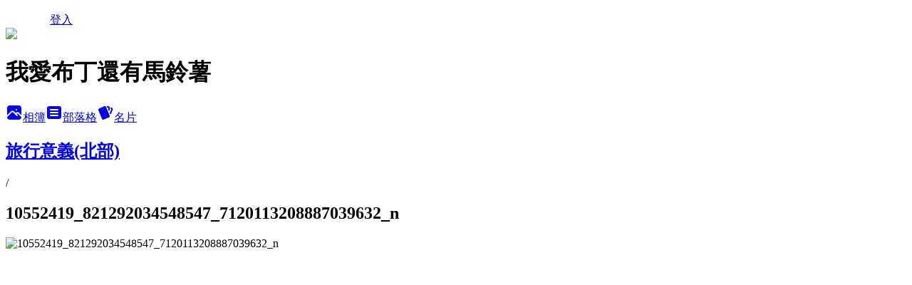

--- FILE ---
content_type: text/html; charset=utf-8
request_url: https://dreampudding.pixnet.net/albums/217259338/photos/2285044955
body_size: 14913
content:
<!DOCTYPE html><html lang="zh-TW"><head><meta charSet="utf-8"/><meta name="viewport" content="width=device-width, initial-scale=1"/><link rel="preload" href="/logo_pixnet_ch.svg" as="image"/><link rel="preload" as="image" href="https://picsum.photos/seed/dreampudding/1200/400"/><link rel="preload" href="https://pimg.1px.tw/dreampudding/1405778623-1379170985.jpg" as="image"/><link rel="stylesheet" href="/main.css" data-precedence="base"/><link rel="preload" as="script" fetchPriority="low" href="https://static.1px.tw/blog-next/_next/static/chunks/94688e2baa9fea03.js"/><script src="https://static.1px.tw/blog-next/_next/static/chunks/41eaa5427c45ebcc.js" async=""></script><script src="https://static.1px.tw/blog-next/_next/static/chunks/e2c6231760bc85bd.js" async=""></script><script src="https://static.1px.tw/blog-next/_next/static/chunks/94bde6376cf279be.js" async=""></script><script src="https://static.1px.tw/blog-next/_next/static/chunks/426b9d9d938a9eb4.js" async=""></script><script src="https://static.1px.tw/blog-next/_next/static/chunks/turbopack-5021d21b4b170dda.js" async=""></script><script src="https://static.1px.tw/blog-next/_next/static/chunks/ff1a16fafef87110.js" async=""></script><script src="https://static.1px.tw/blog-next/_next/static/chunks/e308b2b9ce476a3e.js" async=""></script><script src="https://static.1px.tw/blog-next/_next/static/chunks/2bf79572a40338b7.js" async=""></script><script src="https://static.1px.tw/blog-next/_next/static/chunks/d3c6eed28c1dd8e2.js" async=""></script><script src="https://static.1px.tw/blog-next/_next/static/chunks/d4d39cfc2a072218.js" async=""></script><script src="https://static.1px.tw/blog-next/_next/static/chunks/6a5d72c05b9cd4ba.js" async=""></script><script src="https://static.1px.tw/blog-next/_next/static/chunks/8af6103cf1375f47.js" async=""></script><script src="https://static.1px.tw/blog-next/_next/static/chunks/60d08651d643cedc.js" async=""></script><script src="https://static.1px.tw/blog-next/_next/static/chunks/0c9bfd0a9436c835.js" async=""></script><script src="https://static.1px.tw/blog-next/_next/static/chunks/ed01c75076819ebd.js" async=""></script><script src="https://static.1px.tw/blog-next/_next/static/chunks/a4df8fc19a9a82e6.js" async=""></script><link rel="preload" href="https://pagead2.googlesyndication.com/pagead/js/adsbygoogle.js?client=ca-pub-6523839543901273" as="script" crossorigin=""/><title>10552419_821292034548547_7120113208887039632_n - 痞客邦</title><meta name="description" content="10552419_821292034548547_7120113208887039632_n"/><meta name="google-adsense-platform-account" content="pub-2647689032095179"/><meta name="google-adsense-account" content="pub-6523839543901273"/><meta name="fb:app_id" content="101730233200171"/><link rel="canonical" href="https://dreampudding.pixnet.net/blog/albums/217259338/photos/2285044955"/><meta property="og:title" content="10552419_821292034548547_7120113208887039632_n - 痞客邦"/><meta property="og:description" content="10552419_821292034548547_7120113208887039632_n"/><meta property="og:url" content="https://dreampudding.pixnet.net/blog/albums/217259338/photos/2285044955"/><meta property="og:image" content="https://pimg.1px.tw/dreampudding/1405778623-1379170985.jpg"/><meta property="og:image:width" content="1200"/><meta property="og:image:height" content="630"/><meta property="og:image:alt" content="10552419_821292034548547_7120113208887039632_n"/><meta property="og:type" content="article"/><meta name="twitter:card" content="summary_large_image"/><meta name="twitter:title" content="10552419_821292034548547_7120113208887039632_n - 痞客邦"/><meta name="twitter:description" content="10552419_821292034548547_7120113208887039632_n"/><meta name="twitter:image" content="https://pimg.1px.tw/dreampudding/1405778623-1379170985.jpg"/><link rel="icon" href="/favicon.ico?favicon.a62c60e0.ico" sizes="32x32" type="image/x-icon"/><script src="https://static.1px.tw/blog-next/_next/static/chunks/a6dad97d9634a72d.js" noModule=""></script></head><body><!--$--><!--/$--><!--$?--><template id="B:0"></template><!--/$--><script>requestAnimationFrame(function(){$RT=performance.now()});</script><script src="https://static.1px.tw/blog-next/_next/static/chunks/94688e2baa9fea03.js" id="_R_" async=""></script><div hidden id="S:0"><script id="pixnet-vars">
          window.PIXNET = {
            post_id: 0,
            name: "dreampudding",
            user_id: 0,
            blog_id: "1914671",
            display_ads: true
          }; 
        </script><div class="relative min-h-screen"><nav class="fixed z-20 w-full bg-orange-500 text-white shadow-sm"><div id="pixnet-navbar-ad-blog_top"></div><div class="container mx-auto flex h-14 max-w-5xl items-center justify-between px-5"><a href="https://www.pixnet.net"><img src="/logo_pixnet_ch.svg" alt="PIXNET Logo"/></a><a href="/auth/authorize" class="!text-white">登入</a></div></nav><div class="container mx-auto max-w-5xl pt-[45px]"><div class="sm:px-4"><div class="bg-muted relative flex flex-col items-center justify-center gap-4 overflow-clip py-10 sm:mt-8 sm:rounded-sm"><img src="https://picsum.photos/seed/dreampudding/1200/400" class="absolute inset-0 h-full w-full object-cover"/><div class="absolute inset-0 bg-black/40 backdrop-blur-sm"></div><div class="relative z-10 flex flex-col items-center justify-center gap-4 px-4"><span data-slot="avatar" class="relative flex shrink-0 overflow-hidden rounded-full size-24 shadow"><span data-slot="avatar-fallback" class="bg-muted flex size-full items-center justify-center rounded-full"></span></span><div class="text-center"><h1 class="mb-1 text-2xl font-bold text-white text-shadow-2xs">我愛布丁還有馬鈴薯</h1></div><div class="flex items-center justify-center gap-3"><a href="/albums" data-slot="button" class="inline-flex items-center justify-center gap-2 whitespace-nowrap text-sm font-medium transition-all disabled:pointer-events-none disabled:opacity-50 [&amp;_svg]:pointer-events-none [&amp;_svg:not([class*=&#x27;size-&#x27;])]:size-4 shrink-0 [&amp;_svg]:shrink-0 outline-none focus-visible:border-ring focus-visible:ring-ring/50 focus-visible:ring-[3px] aria-invalid:ring-destructive/20 dark:aria-invalid:ring-destructive/40 aria-invalid:border-destructive bg-primary text-primary-foreground hover:bg-primary/90 h-9 px-4 py-2 has-[&gt;svg]:px-3 cursor-pointer rounded-full"><svg xmlns="http://www.w3.org/2000/svg" width="24" height="24" viewBox="0 0 24 24" fill="currentColor" stroke="none" class="tabler-icon tabler-icon-photo-filled "><path d="M8.813 11.612c.457 -.38 .918 -.38 1.386 .011l.108 .098l4.986 4.986l.094 .083a1 1 0 0 0 1.403 -1.403l-.083 -.094l-1.292 -1.293l.292 -.293l.106 -.095c.457 -.38 .918 -.38 1.386 .011l.108 .098l4.674 4.675a4 4 0 0 1 -3.775 3.599l-.206 .005h-12a4 4 0 0 1 -3.98 -3.603l6.687 -6.69l.106 -.095zm9.187 -9.612a4 4 0 0 1 3.995 3.8l.005 .2v9.585l-3.293 -3.292l-.15 -.137c-1.256 -1.095 -2.85 -1.097 -4.096 -.017l-.154 .14l-.307 .306l-2.293 -2.292l-.15 -.137c-1.256 -1.095 -2.85 -1.097 -4.096 -.017l-.154 .14l-5.307 5.306v-9.585a4 4 0 0 1 3.8 -3.995l.2 -.005h12zm-2.99 5l-.127 .007a1 1 0 0 0 0 1.986l.117 .007l.127 -.007a1 1 0 0 0 0 -1.986l-.117 -.007z"></path></svg>相簿</a><a href="/blog" data-slot="button" class="inline-flex items-center justify-center gap-2 whitespace-nowrap text-sm font-medium transition-all disabled:pointer-events-none disabled:opacity-50 [&amp;_svg]:pointer-events-none [&amp;_svg:not([class*=&#x27;size-&#x27;])]:size-4 shrink-0 [&amp;_svg]:shrink-0 outline-none focus-visible:border-ring focus-visible:ring-ring/50 focus-visible:ring-[3px] aria-invalid:ring-destructive/20 dark:aria-invalid:ring-destructive/40 aria-invalid:border-destructive border bg-background shadow-xs hover:bg-accent hover:text-accent-foreground dark:bg-input/30 dark:border-input dark:hover:bg-input/50 h-9 px-4 py-2 has-[&gt;svg]:px-3 cursor-pointer rounded-full"><svg xmlns="http://www.w3.org/2000/svg" width="24" height="24" viewBox="0 0 24 24" fill="currentColor" stroke="none" class="tabler-icon tabler-icon-article-filled "><path d="M19 3a3 3 0 0 1 2.995 2.824l.005 .176v12a3 3 0 0 1 -2.824 2.995l-.176 .005h-14a3 3 0 0 1 -2.995 -2.824l-.005 -.176v-12a3 3 0 0 1 2.824 -2.995l.176 -.005h14zm-2 12h-10l-.117 .007a1 1 0 0 0 0 1.986l.117 .007h10l.117 -.007a1 1 0 0 0 0 -1.986l-.117 -.007zm0 -4h-10l-.117 .007a1 1 0 0 0 0 1.986l.117 .007h10l.117 -.007a1 1 0 0 0 0 -1.986l-.117 -.007zm0 -4h-10l-.117 .007a1 1 0 0 0 0 1.986l.117 .007h10l.117 -.007a1 1 0 0 0 0 -1.986l-.117 -.007z"></path></svg>部落格</a><a href="https://www.pixnet.net/pcard/dreampudding" data-slot="button" class="inline-flex items-center justify-center gap-2 whitespace-nowrap text-sm font-medium transition-all disabled:pointer-events-none disabled:opacity-50 [&amp;_svg]:pointer-events-none [&amp;_svg:not([class*=&#x27;size-&#x27;])]:size-4 shrink-0 [&amp;_svg]:shrink-0 outline-none focus-visible:border-ring focus-visible:ring-ring/50 focus-visible:ring-[3px] aria-invalid:ring-destructive/20 dark:aria-invalid:ring-destructive/40 aria-invalid:border-destructive border bg-background shadow-xs hover:bg-accent hover:text-accent-foreground dark:bg-input/30 dark:border-input dark:hover:bg-input/50 h-9 px-4 py-2 has-[&gt;svg]:px-3 cursor-pointer rounded-full"><svg xmlns="http://www.w3.org/2000/svg" width="24" height="24" viewBox="0 0 24 24" fill="currentColor" stroke="none" class="tabler-icon tabler-icon-cards-filled "><path d="M10.348 3.169l-7.15 3.113a2 2 0 0 0 -1.03 2.608l4.92 11.895a1.96 1.96 0 0 0 2.59 1.063l7.142 -3.11a2.002 2.002 0 0 0 1.036 -2.611l-4.92 -11.894a1.96 1.96 0 0 0 -2.588 -1.064z"></path><path d="M16 3a2 2 0 0 1 1.995 1.85l.005 .15v3.5a1 1 0 0 1 -1.993 .117l-.007 -.117v-3.5h-1a1 1 0 0 1 -.117 -1.993l.117 -.007h1z"></path><path d="M19.08 5.61a1 1 0 0 1 1.31 -.53c.257 .108 .505 .21 .769 .314a2 2 0 0 1 1.114 2.479l-.056 .146l-2.298 5.374a1 1 0 0 1 -1.878 -.676l.04 -.11l2.296 -5.371l-.366 -.148l-.402 -.167a1 1 0 0 1 -.53 -1.312z"></path></svg>名片</a></div></div></div></div><div class="p-4"><div class="mb-4 flex items-center gap-2"><a href="/albums/217259338" class="text-gray-400 hover:text-gray-500"><h2 class="text-lg font-bold">旅行意義(北部)</h2></a><span>/</span><h2 class="text-lg font-bold text-gray-500">10552419_821292034548547_7120113208887039632_n</h2></div><div class="overflow-clip rounded-lg border"><img src="https://pimg.1px.tw/dreampudding/1405778623-1379170985.jpg" alt="10552419_821292034548547_7120113208887039632_n" class="h-auto w-full rounded-lg object-contain"/></div></div></div></div><section aria-label="Notifications alt+T" tabindex="-1" aria-live="polite" aria-relevant="additions text" aria-atomic="false"></section></div><script>$RB=[];$RV=function(a){$RT=performance.now();for(var b=0;b<a.length;b+=2){var c=a[b],e=a[b+1];null!==e.parentNode&&e.parentNode.removeChild(e);var f=c.parentNode;if(f){var g=c.previousSibling,h=0;do{if(c&&8===c.nodeType){var d=c.data;if("/$"===d||"/&"===d)if(0===h)break;else h--;else"$"!==d&&"$?"!==d&&"$~"!==d&&"$!"!==d&&"&"!==d||h++}d=c.nextSibling;f.removeChild(c);c=d}while(c);for(;e.firstChild;)f.insertBefore(e.firstChild,c);g.data="$";g._reactRetry&&requestAnimationFrame(g._reactRetry)}}a.length=0};
$RC=function(a,b){if(b=document.getElementById(b))(a=document.getElementById(a))?(a.previousSibling.data="$~",$RB.push(a,b),2===$RB.length&&("number"!==typeof $RT?requestAnimationFrame($RV.bind(null,$RB)):(a=performance.now(),setTimeout($RV.bind(null,$RB),2300>a&&2E3<a?2300-a:$RT+300-a)))):b.parentNode.removeChild(b)};$RC("B:0","S:0")</script><script>(self.__next_f=self.__next_f||[]).push([0])</script><script>self.__next_f.push([1,"1:\"$Sreact.fragment\"\n3:I[39756,[\"https://static.1px.tw/blog-next/_next/static/chunks/ff1a16fafef87110.js\",\"https://static.1px.tw/blog-next/_next/static/chunks/e308b2b9ce476a3e.js\"],\"default\"]\n4:I[53536,[\"https://static.1px.tw/blog-next/_next/static/chunks/ff1a16fafef87110.js\",\"https://static.1px.tw/blog-next/_next/static/chunks/e308b2b9ce476a3e.js\"],\"default\"]\n6:I[97367,[\"https://static.1px.tw/blog-next/_next/static/chunks/ff1a16fafef87110.js\",\"https://static.1px.tw/blog-next/_next/static/chunks/e308b2b9ce476a3e.js\"],\"OutletBoundary\"]\n8:I[97367,[\"https://static.1px.tw/blog-next/_next/static/chunks/ff1a16fafef87110.js\",\"https://static.1px.tw/blog-next/_next/static/chunks/e308b2b9ce476a3e.js\"],\"ViewportBoundary\"]\na:I[97367,[\"https://static.1px.tw/blog-next/_next/static/chunks/ff1a16fafef87110.js\",\"https://static.1px.tw/blog-next/_next/static/chunks/e308b2b9ce476a3e.js\"],\"MetadataBoundary\"]\nc:I[63491,[\"https://static.1px.tw/blog-next/_next/static/chunks/2bf79572a40338b7.js\",\"https://static.1px.tw/blog-next/_next/static/chunks/d3c6eed28c1dd8e2.js\"],\"default\"]\n"])</script><script>self.__next_f.push([1,"0:{\"P\":null,\"b\":\"jLMCWaFgMfR_swzrVDvgI\",\"c\":[\"\",\"albums\",\"217259338\",\"photos\",\"2285044955\"],\"q\":\"\",\"i\":false,\"f\":[[[\"\",{\"children\":[\"albums\",{\"children\":[[\"id\",\"217259338\",\"d\"],{\"children\":[\"photos\",{\"children\":[[\"photoId\",\"2285044955\",\"d\"],{\"children\":[\"__PAGE__\",{}]}]}]}]}]},\"$undefined\",\"$undefined\",true],[[\"$\",\"$1\",\"c\",{\"children\":[[[\"$\",\"script\",\"script-0\",{\"src\":\"https://static.1px.tw/blog-next/_next/static/chunks/d4d39cfc2a072218.js\",\"async\":true,\"nonce\":\"$undefined\"}],[\"$\",\"script\",\"script-1\",{\"src\":\"https://static.1px.tw/blog-next/_next/static/chunks/6a5d72c05b9cd4ba.js\",\"async\":true,\"nonce\":\"$undefined\"}],[\"$\",\"script\",\"script-2\",{\"src\":\"https://static.1px.tw/blog-next/_next/static/chunks/8af6103cf1375f47.js\",\"async\":true,\"nonce\":\"$undefined\"}]],\"$L2\"]}],{\"children\":[[\"$\",\"$1\",\"c\",{\"children\":[null,[\"$\",\"$L3\",null,{\"parallelRouterKey\":\"children\",\"error\":\"$undefined\",\"errorStyles\":\"$undefined\",\"errorScripts\":\"$undefined\",\"template\":[\"$\",\"$L4\",null,{}],\"templateStyles\":\"$undefined\",\"templateScripts\":\"$undefined\",\"notFound\":\"$undefined\",\"forbidden\":\"$undefined\",\"unauthorized\":\"$undefined\"}]]}],{\"children\":[[\"$\",\"$1\",\"c\",{\"children\":[null,[\"$\",\"$L3\",null,{\"parallelRouterKey\":\"children\",\"error\":\"$undefined\",\"errorStyles\":\"$undefined\",\"errorScripts\":\"$undefined\",\"template\":[\"$\",\"$L4\",null,{}],\"templateStyles\":\"$undefined\",\"templateScripts\":\"$undefined\",\"notFound\":\"$undefined\",\"forbidden\":\"$undefined\",\"unauthorized\":\"$undefined\"}]]}],{\"children\":[[\"$\",\"$1\",\"c\",{\"children\":[null,[\"$\",\"$L3\",null,{\"parallelRouterKey\":\"children\",\"error\":\"$undefined\",\"errorStyles\":\"$undefined\",\"errorScripts\":\"$undefined\",\"template\":[\"$\",\"$L4\",null,{}],\"templateStyles\":\"$undefined\",\"templateScripts\":\"$undefined\",\"notFound\":\"$undefined\",\"forbidden\":\"$undefined\",\"unauthorized\":\"$undefined\"}]]}],{\"children\":[[\"$\",\"$1\",\"c\",{\"children\":[null,[\"$\",\"$L3\",null,{\"parallelRouterKey\":\"children\",\"error\":\"$undefined\",\"errorStyles\":\"$undefined\",\"errorScripts\":\"$undefined\",\"template\":[\"$\",\"$L4\",null,{}],\"templateStyles\":\"$undefined\",\"templateScripts\":\"$undefined\",\"notFound\":\"$undefined\",\"forbidden\":\"$undefined\",\"unauthorized\":\"$undefined\"}]]}],{\"children\":[[\"$\",\"$1\",\"c\",{\"children\":[\"$L5\",[[\"$\",\"script\",\"script-0\",{\"src\":\"https://static.1px.tw/blog-next/_next/static/chunks/0c9bfd0a9436c835.js\",\"async\":true,\"nonce\":\"$undefined\"}],[\"$\",\"script\",\"script-1\",{\"src\":\"https://static.1px.tw/blog-next/_next/static/chunks/ed01c75076819ebd.js\",\"async\":true,\"nonce\":\"$undefined\"}],[\"$\",\"script\",\"script-2\",{\"src\":\"https://static.1px.tw/blog-next/_next/static/chunks/a4df8fc19a9a82e6.js\",\"async\":true,\"nonce\":\"$undefined\"}]],[\"$\",\"$L6\",null,{\"children\":\"$@7\"}]]}],{},null,false,false]},null,false,false]},null,false,false]},null,false,false]},null,false,false]},null,false,false],[\"$\",\"$1\",\"h\",{\"children\":[null,[\"$\",\"$L8\",null,{\"children\":\"$@9\"}],[\"$\",\"$La\",null,{\"children\":\"$@b\"}],null]}],false]],\"m\":\"$undefined\",\"G\":[\"$c\",[]],\"S\":false}\n"])</script><script>self.__next_f.push([1,"9:[[\"$\",\"meta\",\"0\",{\"charSet\":\"utf-8\"}],[\"$\",\"meta\",\"1\",{\"name\":\"viewport\",\"content\":\"width=device-width, initial-scale=1\"}]]\n"])</script><script>self.__next_f.push([1,"d:I[79520,[\"https://static.1px.tw/blog-next/_next/static/chunks/d4d39cfc2a072218.js\",\"https://static.1px.tw/blog-next/_next/static/chunks/6a5d72c05b9cd4ba.js\",\"https://static.1px.tw/blog-next/_next/static/chunks/8af6103cf1375f47.js\"],\"\"]\n10:I[2352,[\"https://static.1px.tw/blog-next/_next/static/chunks/d4d39cfc2a072218.js\",\"https://static.1px.tw/blog-next/_next/static/chunks/6a5d72c05b9cd4ba.js\",\"https://static.1px.tw/blog-next/_next/static/chunks/8af6103cf1375f47.js\"],\"AdultWarningModal\"]\n11:I[69182,[\"https://static.1px.tw/blog-next/_next/static/chunks/d4d39cfc2a072218.js\",\"https://static.1px.tw/blog-next/_next/static/chunks/6a5d72c05b9cd4ba.js\",\"https://static.1px.tw/blog-next/_next/static/chunks/8af6103cf1375f47.js\"],\"HydrationComplete\"]\n12:I[12985,[\"https://static.1px.tw/blog-next/_next/static/chunks/d4d39cfc2a072218.js\",\"https://static.1px.tw/blog-next/_next/static/chunks/6a5d72c05b9cd4ba.js\",\"https://static.1px.tw/blog-next/_next/static/chunks/8af6103cf1375f47.js\"],\"NuqsAdapter\"]\n13:I[82782,[\"https://static.1px.tw/blog-next/_next/static/chunks/d4d39cfc2a072218.js\",\"https://static.1px.tw/blog-next/_next/static/chunks/6a5d72c05b9cd4ba.js\",\"https://static.1px.tw/blog-next/_next/static/chunks/8af6103cf1375f47.js\"],\"RefineContext\"]\n14:I[29306,[\"https://static.1px.tw/blog-next/_next/static/chunks/d4d39cfc2a072218.js\",\"https://static.1px.tw/blog-next/_next/static/chunks/6a5d72c05b9cd4ba.js\",\"https://static.1px.tw/blog-next/_next/static/chunks/8af6103cf1375f47.js\",\"https://static.1px.tw/blog-next/_next/static/chunks/60d08651d643cedc.js\",\"https://static.1px.tw/blog-next/_next/static/chunks/d3c6eed28c1dd8e2.js\"],\"default\"]\n2:[\"$\",\"html\",null,{\"lang\":\"zh-TW\",\"children\":[[\"$\",\"$Ld\",null,{\"id\":\"google-tag-manager\",\"strategy\":\"afterInteractive\",\"children\":\"\\n(function(w,d,s,l,i){w[l]=w[l]||[];w[l].push({'gtm.start':\\nnew Date().getTime(),event:'gtm.js'});var f=d.getElementsByTagName(s)[0],\\nj=d.createElement(s),dl=l!='dataLayer'?'\u0026l='+l:'';j.async=true;j.src=\\n'https://www.googletagmanager.com/gtm.js?id='+i+dl;f.parentNode.insertBefore(j,f);\\n})(window,document,'script','dataLayer','GTM-TRLQMPKX');\\n  \"}],\"$Le\",\"$Lf\",[\"$\",\"body\",null,{\"children\":[[\"$\",\"$L10\",null,{\"display\":false}],[\"$\",\"$L11\",null,{}],[\"$\",\"$L12\",null,{\"children\":[\"$\",\"$L13\",null,{\"children\":[\"$\",\"$L3\",null,{\"parallelRouterKey\":\"children\",\"error\":\"$undefined\",\"errorStyles\":\"$undefined\",\"errorScripts\":\"$undefined\",\"template\":[\"$\",\"$L4\",null,{}],\"templateStyles\":\"$undefined\",\"templateScripts\":\"$undefined\",\"notFound\":[[\"$\",\"$L14\",null,{}],[]],\"forbidden\":\"$undefined\",\"unauthorized\":\"$undefined\"}]}]}]]}]]}]\n"])</script><script>self.__next_f.push([1,"e:null\nf:[\"$\",\"$Ld\",null,{\"async\":true,\"src\":\"https://pagead2.googlesyndication.com/pagead/js/adsbygoogle.js?client=ca-pub-6523839543901273\",\"crossOrigin\":\"anonymous\",\"strategy\":\"afterInteractive\"}]\n"])</script><script>self.__next_f.push([1,"16:I[86294,[\"https://static.1px.tw/blog-next/_next/static/chunks/d4d39cfc2a072218.js\",\"https://static.1px.tw/blog-next/_next/static/chunks/6a5d72c05b9cd4ba.js\",\"https://static.1px.tw/blog-next/_next/static/chunks/8af6103cf1375f47.js\",\"https://static.1px.tw/blog-next/_next/static/chunks/0c9bfd0a9436c835.js\",\"https://static.1px.tw/blog-next/_next/static/chunks/ed01c75076819ebd.js\",\"https://static.1px.tw/blog-next/_next/static/chunks/a4df8fc19a9a82e6.js\"],\"HeaderSection\"]\n18:I[27201,[\"https://static.1px.tw/blog-next/_next/static/chunks/ff1a16fafef87110.js\",\"https://static.1px.tw/blog-next/_next/static/chunks/e308b2b9ce476a3e.js\"],\"IconMark\"]\n:HL[\"/main.css\",\"style\"]\n"])</script><script>self.__next_f.push([1,"5:[[\"$\",\"script\",null,{\"id\":\"pixnet-vars\",\"children\":\"\\n          window.PIXNET = {\\n            post_id: 0,\\n            name: \\\"dreampudding\\\",\\n            user_id: 0,\\n            blog_id: \\\"1914671\\\",\\n            display_ads: true\\n          }; \\n        \"}],[\"$\",\"link\",null,{\"rel\":\"stylesheet\",\"href\":\"/main.css\",\"precedence\":\"base\"}],[\"$\",\"div\",null,{\"className\":\"relative min-h-screen\",\"children\":[\"$L15\",[\"$\",\"div\",null,{\"className\":\"container mx-auto max-w-5xl pt-[45px]\",\"children\":[[\"$\",\"$L16\",null,{\"blog\":{\"blog_id\":\"1914671\",\"urls\":{\"blog_url\":\"https://dreampudding.pixnet.net/blog\",\"album_url\":\"https://dreampudding.pixnet.net/albums\",\"card_url\":\"https://www.pixnet.net/pcard/dreampudding\",\"sitemap_url\":\"https://dreampudding.pixnet.net/sitemap.xml\"},\"name\":\"dreampudding\",\"display_name\":\"我愛布丁還有馬鈴薯\",\"description\":\"名牌只能看不能吃，為了符合現實，所以我們要把名牌型錄放旁邊，菜單擺中間\",\"visibility\":\"public\",\"freeze\":\"active\",\"default_comment_permission\":\"deny\",\"service_album\":\"enable\",\"rss_mode\":\"auto\",\"taxonomy\":{\"id\":14,\"name\":\"美食情報\"},\"logo\":{\"id\":null,\"url\":\"https://s3.1px.tw/blog/common/avatar/blog_cover_dark.jpg\"},\"logo_url\":\"https://s3.1px.tw/blog/common/avatar/blog_cover_dark.jpg\",\"owner\":{\"sub\":\"838255476121677390\",\"display_name\":\"肥布丁\",\"avatar\":\"https://pimg.1px.tw/dreampudding/logo/dreampudding.png\",\"login_country\":null,\"login_city\":null,\"login_at\":0,\"created_at\":1242309491,\"updated_at\":1765078567},\"socials\":{\"social_email\":null,\"social_line\":null,\"social_facebook\":null,\"social_instagram\":null,\"social_youtube\":null,\"created_at\":null,\"updated_at\":null},\"stats\":{\"views_initialized\":12981482,\"views_total\":12987317,\"views_today\":11,\"post_count\":0,\"updated_at\":1768867815},\"marketing\":{\"keywords\":null,\"gsc_site_verification\":null,\"sitemap_verified_at\":1768218952,\"ga_account\":null,\"created_at\":1765747989,\"updated_at\":1768218952},\"watermark\":null,\"custom_domain\":null,\"hero_image\":{\"id\":1768867970,\"url\":\"https://picsum.photos/seed/dreampudding/1200/400\"},\"widgets\":{\"sidebar1\":[{\"id\":3191629,\"identifier\":\"pixMyPlace\",\"title\":\"我是這樣的一個肥布丁\",\"sort\":2,\"data\":null},{\"id\":3191630,\"identifier\":\"pixGoogleAdsense1\",\"title\":\"贊助商連結\",\"sort\":3,\"data\":{\"account_id\":\"pub-6523839543901273\",\"client_id\":\"ca-pub-6523839543901273\"}},{\"id\":3191632,\"identifier\":\"pixCategory\",\"title\":\"文章分類\",\"sort\":5,\"data\":[{\"type\":\"folder\",\"id\":null,\"name\":\"我在桃園的肥胖與油脂\",\"children\":[{\"type\":\"category\",\"id\":\"4001932422\",\"name\":\"中式料理\",\"post_count\":1,\"url\":\"\",\"sort\":0}],\"url\":\"\",\"sort\":5},{\"type\":\"folder\",\"id\":null,\"name\":\"懶人包、特輯系列\",\"children\":[{\"type\":\"category\",\"id\":\"4001861574\",\"name\":\"蛋糕特輯\",\"post_count\":1,\"url\":\"\",\"sort\":1}],\"url\":\"\",\"sort\":6},{\"type\":\"folder\",\"id\":null,\"name\":\"親子育兒\",\"children\":[{\"type\":\"category\",\"id\":\"4001929088\",\"name\":\"育兒物品\",\"post_count\":2,\"url\":\"\",\"sort\":0},{\"type\":\"category\",\"id\":\"4001927096\",\"name\":\"親子服飾\",\"post_count\":2,\"url\":\"\",\"sort\":0}],\"url\":\"\",\"sort\":6},{\"type\":\"folder\",\"id\":null,\"name\":\"囍餅特輯\",\"children\":[{\"type\":\"category\",\"id\":\"4001916745\",\"name\":\"中式喜餅\",\"post_count\":2,\"url\":\"\",\"sort\":1},{\"type\":\"category\",\"id\":\"4001916748\",\"name\":\"西式喜餅\",\"post_count\":1,\"url\":\"\",\"sort\":1}],\"url\":\"\",\"sort\":7},{\"type\":\"folder\",\"id\":null,\"name\":\"我在台北的肥胖與油脂\",\"children\":[{\"type\":\"category\",\"id\":\"4001915140\",\"name\":\"拉麵\",\"post_count\":1,\"url\":\"\",\"sort\":1},{\"type\":\"category\",\"id\":\"4001879300\",\"name\":\"鍋物料理\",\"post_count\":1,\"url\":\"\",\"sort\":1},{\"type\":\"category\",\"id\":\"4001901420\",\"name\":\"再忙也要來杯咖啡\",\"post_count\":3,\"url\":\"\",\"sort\":1},{\"type\":\"category\",\"id\":\"4001884350\",\"name\":\"美式餐廳\",\"post_count\":2,\"url\":\"\",\"sort\":1},{\"type\":\"category\",\"id\":\"4001881587\",\"name\":\"日式料理\",\"post_count\":4,\"url\":\"\",\"sort\":1},{\"type\":\"category\",\"id\":\"4001870114\",\"name\":\"無菜單料理\",\"post_count\":1,\"url\":\"\",\"sort\":2},{\"type\":\"category\",\"id\":\"4001876780\",\"name\":\"輕鬆早午餐\",\"post_count\":6,\"url\":\"\",\"sort\":2},{\"type\":\"category\",\"id\":\"4001855441\",\"name\":\"港式飲茶\",\"post_count\":5,\"url\":\"\",\"sort\":3},{\"type\":\"category\",\"id\":\"4001855888\",\"name\":\"義大利麵、披薩、燉飯\",\"post_count\":3,\"url\":\"\",\"sort\":4},{\"type\":\"category\",\"id\":\"4001846421\",\"name\":\"甜一點\",\"post_count\":14,\"url\":\"\",\"sort\":5},{\"type\":\"category\",\"id\":\"4001846424\",\"name\":\"吃到飽\",\"post_count\":1,\"url\":\"\",\"sort\":6},{\"type\":\"category\",\"id\":\"4001846427\",\"name\":\"小吃\",\"post_count\":8,\"url\":\"\",\"sort\":7},{\"type\":\"category\",\"id\":\"4001846430\",\"name\":\"中式料理\",\"post_count\":9,\"url\":\"\",\"sort\":8},{\"type\":\"category\",\"id\":\"4001817275\",\"name\":\"西式料理\",\"post_count\":4,\"url\":\"\",\"sort\":9}],\"url\":\"\",\"sort\":8},{\"type\":\"folder\",\"id\":null,\"name\":\"我在宜蘭的肥胖與油脂\",\"children\":[{\"type\":\"category\",\"id\":\"4001926316\",\"name\":\"中式料理\",\"post_count\":1,\"url\":\"\",\"sort\":0},{\"type\":\"category\",\"id\":\"4001852420\",\"name\":\"無菜單料理\",\"post_count\":1,\"url\":\"\",\"sort\":1},{\"type\":\"category\",\"id\":\"4001854214\",\"name\":\"中式料理\",\"post_count\":1,\"url\":\"\",\"sort\":1},{\"type\":\"category\",\"id\":\"4001848259\",\"name\":\"小吃\",\"post_count\":1,\"url\":\"\",\"sort\":1}],\"url\":\"\",\"sort\":9},{\"type\":\"folder\",\"id\":null,\"name\":\"我在新竹的肥胖與油脂\",\"children\":[{\"type\":\"category\",\"id\":\"4001911834\",\"name\":\"小吃\",\"post_count\":1,\"url\":\"\",\"sort\":1},{\"type\":\"category\",\"id\":\"4001838876\",\"name\":\"港式飲茶\",\"post_count\":1,\"url\":\"\",\"sort\":1},{\"type\":\"category\",\"id\":\"4001911846\",\"name\":\"甜點，下午茶\",\"post_count\":1,\"url\":\"\",\"sort\":1},{\"type\":\"category\",\"id\":\"4001914456\",\"name\":\"早午餐，輕食\",\"post_count\":1,\"url\":\"\",\"sort\":1}],\"url\":\"\",\"sort\":10},{\"type\":\"folder\",\"id\":null,\"name\":\"我在台中的肥胖與油脂\",\"children\":[{\"type\":\"category\",\"id\":\"4001923426\",\"name\":\"台中素食、蔬食\",\"post_count\":1,\"url\":\"\",\"sort\":0},{\"type\":\"category\",\"id\":\"4001924068\",\"name\":\"台中無菜單\",\"post_count\":2,\"url\":\"\",\"sort\":0},{\"type\":\"category\",\"id\":\"4001841411\",\"name\":\"輕鬆早午餐、輕食\",\"post_count\":114,\"url\":\"\",\"sort\":1},{\"type\":\"category\",\"id\":\"4001920427\",\"name\":\"越南料理\",\"post_count\":3,\"url\":\"\",\"sort\":1},{\"type\":\"category\",\"id\":\"4001835698\",\"name\":\"中式料理\",\"post_count\":107,\"url\":\"\",\"sort\":1},{\"type\":\"category\",\"id\":\"4001827799\",\"name\":\"日式料理\",\"post_count\":80,\"url\":\"\",\"sort\":1},{\"type\":\"category\",\"id\":\"4001843193\",\"name\":\"義大利麵跟披薩區\",\"post_count\":45,\"url\":\"\",\"sort\":1},{\"type\":\"category\",\"id\":\"4001884317\",\"name\":\"親子餐廳\",\"post_count\":2,\"url\":\"\",\"sort\":2},{\"type\":\"category\",\"id\":\"4001838879\",\"name\":\"鐵板燒\",\"post_count\":5,\"url\":\"\",\"sort\":3},{\"type\":\"category\",\"id\":\"4001835704\",\"name\":\"吃到飽\",\"post_count\":8,\"url\":\"\",\"sort\":4},{\"type\":\"category\",\"id\":\"4001835701\",\"name\":\"燒烤\",\"post_count\":28,\"url\":\"\",\"sort\":5},{\"type\":\"category\",\"id\":\"4001846442\",\"name\":\"中式麵類\",\"post_count\":16,\"url\":\"\",\"sort\":6},{\"type\":\"category\",\"id\":\"4001834723\",\"name\":\"小吃\",\"post_count\":72,\"url\":\"\",\"sort\":7},{\"type\":\"category\",\"id\":\"4001834720\",\"name\":\"鍋物料理\",\"post_count\":42,\"url\":\"\",\"sort\":8},{\"type\":\"category\",\"id\":\"4001834717\",\"name\":\"西式料理\",\"post_count\":159,\"url\":\"\",\"sort\":9},{\"type\":\"category\",\"id\":\"4001832491\",\"name\":\"泰式料理\",\"post_count\":19,\"url\":\"\",\"sort\":10},{\"type\":\"category\",\"id\":\"4001832488\",\"name\":\"美式餐廳\",\"post_count\":22,\"url\":\"\",\"sort\":11},{\"type\":\"category\",\"id\":\"4001831006\",\"name\":\"拉麵咻咻咻\",\"post_count\":22,\"url\":\"\",\"sort\":12},{\"type\":\"category\",\"id\":\"4001827796\",\"name\":\"港式飲茶\",\"post_count\":14,\"url\":\"\",\"sort\":13},{\"type\":\"category\",\"id\":\"4001827793\",\"name\":\"韓式料理\",\"post_count\":18,\"url\":\"\",\"sort\":14},{\"type\":\"category\",\"id\":\"4001870117\",\"name\":\"異國風情料理\",\"post_count\":17,\"url\":\"\",\"sort\":15},{\"type\":\"category\",\"id\":\"4001902140\",\"name\":\"飲料\",\"post_count\":2,\"url\":\"\",\"sort\":16},{\"type\":\"category\",\"id\":\"4001834300\",\"name\":\"喝咖啡聊是非\",\"post_count\":38,\"url\":\"\",\"sort\":17},{\"type\":\"category\",\"id\":\"4001831009\",\"name\":\"甜一點\",\"post_count\":155,\"url\":\"\",\"sort\":18},{\"type\":\"category\",\"id\":\"4001717245\",\"name\":\"我的每一餐肥胖與油脂\",\"post_count\":69,\"url\":\"\",\"sort\":19}],\"url\":\"\",\"sort\":11},{\"type\":\"folder\",\"id\":null,\"name\":\"我在彰化的肥胖與油脂\",\"children\":[{\"type\":\"category\",\"id\":\"4001910379\",\"name\":\"喝咖啡聊是非\",\"post_count\":1,\"url\":\"\",\"sort\":1},{\"type\":\"category\",\"id\":\"4001870999\",\"name\":\"早午餐、輕食\",\"post_count\":2,\"url\":\"\",\"sort\":1},{\"type\":\"category\",\"id\":\"4001911972\",\"name\":\"西式料理\",\"post_count\":1,\"url\":\"\",\"sort\":1},{\"type\":\"category\",\"id\":\"4001906344\",\"name\":\"甜品\",\"post_count\":6,\"url\":\"\",\"sort\":1},{\"type\":\"category\",\"id\":\"4001908733\",\"name\":\"蔬食料理\",\"post_count\":1,\"url\":\"\",\"sort\":1},{\"type\":\"category\",\"id\":\"4001851799\",\"name\":\"中式餐點\",\"post_count\":5,\"url\":\"\",\"sort\":2},{\"type\":\"category\",\"id\":\"4001874392\",\"name\":\"小吃\",\"post_count\":4,\"url\":\"\",\"sort\":2}],\"url\":\"\",\"sort\":12},{\"type\":\"folder\",\"id\":null,\"name\":\"我在南投的肥胖與油脂\",\"children\":[{\"type\":\"category\",\"id\":\"4001936424\",\"name\":\"日式料理\",\"post_count\":1,\"url\":\"\",\"sort\":0},{\"type\":\"category\",\"id\":\"4001871470\",\"name\":\"甜點\",\"post_count\":5,\"url\":\"\",\"sort\":1},{\"type\":\"category\",\"id\":\"4001876900\",\"name\":\"越南小吃\",\"post_count\":1,\"url\":\"\",\"sort\":1},{\"type\":\"category\",\"id\":\"4001878232\",\"name\":\"鐵板燒\",\"post_count\":1,\"url\":\"\",\"sort\":1},{\"type\":\"category\",\"id\":\"4001918942\",\"name\":\"西式料理\",\"post_count\":1,\"url\":\"\",\"sort\":1},{\"type\":\"category\",\"id\":\"4001854202\",\"name\":\"中式麵類\",\"post_count\":1,\"url\":\"\",\"sort\":1},{\"type\":\"category\",\"id\":\"4001854460\",\"name\":\"中式料理\",\"post_count\":2,\"url\":\"\",\"sort\":2}],\"url\":\"\",\"sort\":13},{\"type\":\"folder\",\"id\":null,\"name\":\"我在苗栗的肥胖與油脂\",\"children\":[{\"type\":\"category\",\"id\":\"4001926373\",\"name\":\"中式餐點\",\"post_count\":3,\"url\":\"\",\"sort\":0},{\"type\":\"category\",\"id\":\"4001832485\",\"name\":\"景觀餐廳\",\"post_count\":3,\"url\":\"\",\"sort\":1},{\"type\":\"category\",\"id\":\"4001833688\",\"name\":\"小吃\",\"post_count\":1,\"url\":\"\",\"sort\":1}],\"url\":\"\",\"sort\":14},{\"type\":\"folder\",\"id\":null,\"name\":\"我在雲林的肥胖與油脂\",\"children\":[{\"type\":\"category\",\"id\":\"4001907875\",\"name\":\"燒肉\",\"post_count\":1,\"url\":\"\",\"sort\":1}],\"url\":\"\",\"sort\":15},{\"type\":\"folder\",\"id\":null,\"name\":\"我在台東的肥胖與油脂\",\"children\":[{\"type\":\"category\",\"id\":\"4001931996\",\"name\":\"中式麵類\",\"post_count\":1,\"url\":\"\",\"sort\":0}],\"url\":\"\",\"sort\":16},{\"type\":\"folder\",\"id\":null,\"name\":\"我在屏東的肥胖與油脂\",\"children\":[{\"type\":\"category\",\"id\":\"4001929292\",\"name\":\"甜點\",\"post_count\":1,\"url\":\"\",\"sort\":0},{\"type\":\"category\",\"id\":\"4001929294\",\"name\":\"中式料理\",\"post_count\":1,\"url\":\"\",\"sort\":0}],\"url\":\"\",\"sort\":17},{\"type\":\"folder\",\"id\":null,\"name\":\"我在嘉義的肥胖與油脂\",\"children\":[{\"type\":\"category\",\"id\":\"4001834153\",\"name\":\"小吃\",\"post_count\":3,\"url\":\"\",\"sort\":1},{\"type\":\"category\",\"id\":\"4001883312\",\"name\":\"甜點\",\"post_count\":2,\"url\":\"\",\"sort\":1},{\"type\":\"category\",\"id\":\"4001835743\",\"name\":\"鍋物料理\",\"post_count\":1,\"url\":\"\",\"sort\":1}],\"url\":\"\",\"sort\":18},{\"type\":\"folder\",\"id\":null,\"name\":\"我在高雄的肥胖與油脂\",\"children\":[{\"type\":\"category\",\"id\":\"4001903698\",\"name\":\"甜點，下午茶\",\"post_count\":1,\"url\":\"\",\"sort\":1},{\"type\":\"category\",\"id\":\"4001874641\",\"name\":\"中式料理\",\"post_count\":2,\"url\":\"\",\"sort\":1},{\"type\":\"category\",\"id\":\"4001890776\",\"name\":\"港式飲茶\",\"post_count\":1,\"url\":\"\",\"sort\":1}],\"url\":\"\",\"sort\":19},{\"type\":\"folder\",\"id\":null,\"name\":\"我在台南的肥胖與油脂\",\"children\":[{\"type\":\"category\",\"id\":\"4001931832\",\"name\":\"飲料來幾杯\",\"post_count\":1,\"url\":\"\",\"sort\":0},{\"type\":\"category\",\"id\":\"4001931630\",\"name\":\"中式餐點\",\"post_count\":2,\"url\":\"\",\"sort\":0},{\"type\":\"category\",\"id\":\"4001857305\",\"name\":\"小吃\",\"post_count\":6,\"url\":\"\",\"sort\":1},{\"type\":\"category\",\"id\":\"4001857308\",\"name\":\"甜點，下午茶\",\"post_count\":6,\"url\":\"\",\"sort\":1},{\"type\":\"category\",\"id\":\"4001858853\",\"name\":\"早午餐\",\"post_count\":1,\"url\":\"\",\"sort\":1},{\"type\":\"category\",\"id\":\"4001871725\",\"name\":\"西式料理\",\"post_count\":1,\"url\":\"\",\"sort\":1},{\"type\":\"category\",\"id\":\"4001914552\",\"name\":\"港式飲茶\",\"post_count\":1,\"url\":\"\",\"sort\":1},{\"type\":\"category\",\"id\":\"4001857311\",\"name\":\"西式料理\",\"post_count\":1,\"url\":\"\",\"sort\":2}],\"url\":\"\",\"sort\":20},{\"type\":\"folder\",\"id\":null,\"name\":\"我在澎湖的肥胖與油脂\",\"children\":[{\"type\":\"category\",\"id\":\"4001916685\",\"name\":\"澎湖住宿\",\"post_count\":1,\"url\":\"\",\"sort\":1},{\"type\":\"category\",\"id\":\"4001915692\",\"name\":\"中式料理\",\"post_count\":1,\"url\":\"\",\"sort\":1},{\"type\":\"category\",\"id\":\"4001915695\",\"name\":\"小吃\",\"post_count\":1,\"url\":\"\",\"sort\":1},{\"type\":\"category\",\"id\":\"4001915755\",\"name\":\"西式料理\",\"post_count\":1,\"url\":\"\",\"sort\":1},{\"type\":\"category\",\"id\":\"4001915839\",\"name\":\"甜點，下午茶\",\"post_count\":1,\"url\":\"\",\"sort\":1},{\"type\":\"category\",\"id\":\"4001916727\",\"name\":\"2018澎湖花火節\",\"post_count\":1,\"url\":\"\",\"sort\":2}],\"url\":\"\",\"sort\":21},{\"type\":\"folder\",\"id\":null,\"name\":\"宅配與團購美食\",\"children\":[{\"type\":\"category\",\"id\":\"4001936004\",\"name\":\"年菜系列\",\"post_count\":1,\"url\":\"\",\"sort\":0},{\"type\":\"category\",\"id\":\"4001929214\",\"name\":\"肉肉肉\",\"post_count\":2,\"url\":\"\",\"sort\":0},{\"type\":\"category\",\"id\":\"4001857644\",\"name\":\"水果蔬菜\",\"post_count\":4,\"url\":\"\",\"sort\":1},{\"type\":\"category\",\"id\":\"4001857647\",\"name\":\"醬料區\",\"post_count\":1,\"url\":\"\",\"sort\":1},{\"type\":\"category\",\"id\":\"4001857650\",\"name\":\"米飯麵類主食區\",\"post_count\":3,\"url\":\"\",\"sort\":1},{\"type\":\"category\",\"id\":\"4001857653\",\"name\":\"懶人便利包\",\"post_count\":4,\"url\":\"\",\"sort\":1},{\"type\":\"category\",\"id\":\"4001873630\",\"name\":\"中式小吃\",\"post_count\":3,\"url\":\"\",\"sort\":1},{\"type\":\"category\",\"id\":\"4001857638\",\"name\":\"餅乾、麵包\",\"post_count\":15,\"url\":\"\",\"sort\":2},{\"type\":\"category\",\"id\":\"4001856458\",\"name\":\"蛋糕、甜點\",\"post_count\":17,\"url\":\"\",\"sort\":2},{\"type\":\"category\",\"id\":\"4001857641\",\"name\":\"飲品\",\"post_count\":6,\"url\":\"\",\"sort\":3}],\"url\":\"\",\"sort\":22},{\"type\":\"folder\",\"id\":null,\"name\":\"肥布丁遊台灣\",\"children\":[{\"type\":\"category\",\"id\":\"4001926415\",\"name\":\"肥布丁在宜蘭玩\",\"post_count\":4,\"url\":\"\",\"sort\":0},{\"type\":\"category\",\"id\":\"4001931802\",\"name\":\"肥布丁在墾丁\",\"post_count\":1,\"url\":\"\",\"sort\":0},{\"type\":\"category\",\"id\":\"4001931074\",\"name\":\"苗栗景點\",\"post_count\":2,\"url\":\"\",\"sort\":0},{\"type\":\"category\",\"id\":\"4001932431\",\"name\":\"嘉義景點\",\"post_count\":2,\"url\":\"\",\"sort\":0},{\"type\":\"category\",\"id\":\"4001935536\",\"name\":\"肥布丁在彰化玩\",\"post_count\":1,\"url\":\"\",\"sort\":0},{\"type\":\"category\",\"id\":\"4001717251\",\"name\":\"肥布丁四處飄~中部\",\"post_count\":105,\"url\":\"\",\"sort\":1},{\"type\":\"category\",\"id\":\"4001904470\",\"name\":\"台南住宿\",\"post_count\":4,\"url\":\"\",\"sort\":1},{\"type\":\"category\",\"id\":\"4001852573\",\"name\":\"肥布丁飄宜蘭\",\"post_count\":6,\"url\":\"\",\"sort\":1},{\"type\":\"category\",\"id\":\"4001877173\",\"name\":\"台北住宿\",\"post_count\":11,\"url\":\"\",\"sort\":1},{\"type\":\"category\",\"id\":\"4001718235\",\"name\":\"肥布丁飄台北\",\"post_count\":22,\"url\":\"\",\"sort\":1},{\"type\":\"category\",\"id\":\"4001747745\",\"name\":\"肥布丁四處飄~台東\",\"post_count\":3,\"url\":\"\",\"sort\":2},{\"type\":\"category\",\"id\":\"4001901782\",\"name\":\"台中住宿\",\"post_count\":2,\"url\":\"\",\"sort\":2},{\"type\":\"category\",\"id\":\"4001723085\",\"name\":\"肥布丁四處飄~台南\",\"post_count\":16,\"url\":\"\",\"sort\":3},{\"type\":\"category\",\"id\":\"4001719953\",\"name\":\"肥布丁四處飄~高雄\",\"post_count\":6,\"url\":\"\",\"sort\":4}],\"url\":\"\",\"sort\":23},{\"type\":\"folder\",\"id\":null,\"name\":\"肥布丁的漂洋過海\",\"children\":[{\"type\":\"category\",\"id\":\"4001921303\",\"name\":\"2018/11泰國之旅\",\"post_count\":5,\"url\":\"\",\"sort\":0},{\"type\":\"category\",\"id\":\"4001903732\",\"name\":\"2016/12泰國聖誕亮晶晶\",\"post_count\":11,\"url\":\"\",\"sort\":1},{\"type\":\"category\",\"id\":\"4001908889\",\"name\":\"2017/05杭州古色古香之旅\",\"post_count\":12,\"url\":\"\",\"sort\":1},{\"type\":\"category\",\"id\":\"4001878454\",\"name\":\"2015/5韓國購物之旅\",\"post_count\":9,\"url\":\"\",\"sort\":1},{\"type\":\"category\",\"id\":\"4001918701\",\"name\":\"2018/03東京冰天雪地之旅\",\"post_count\":10,\"url\":\"\",\"sort\":1},{\"type\":\"category\",\"id\":\"4001894654\",\"name\":\"2016日本九州追紫藤之旅\",\"post_count\":8,\"url\":\"\",\"sort\":1},{\"type\":\"category\",\"id\":\"4001860908\",\"name\":\"2015/4月，日本東京賞櫻之旅\",\"post_count\":14,\"url\":\"\",\"sort\":2},{\"type\":\"category\",\"id\":\"4001839575\",\"name\":\"2014/5東京增肥之旅\",\"post_count\":8,\"url\":\"\",\"sort\":2},{\"type\":\"category\",\"id\":\"4001827787\",\"name\":\"2013/10東京自由行\",\"post_count\":18,\"url\":\"\",\"sort\":3},{\"type\":\"category\",\"id\":\"4001804433\",\"name\":\"2013/8我在韓國\",\"post_count\":14,\"url\":\"\",\"sort\":4},{\"type\":\"category\",\"id\":\"4001745962\",\"name\":\"2013/2我在香港一直走\",\"post_count\":22,\"url\":\"\",\"sort\":5},{\"type\":\"category\",\"id\":\"4001734088\",\"name\":\"2012/10我在長灘島用掉好多防曬乳的日子\",\"post_count\":19,\"url\":\"\",\"sort\":6},{\"type\":\"category\",\"id\":\"4001729849\",\"name\":\"2012/6肥布丁在北海道泡溫泉的日子\",\"post_count\":23,\"url\":\"\",\"sort\":7},{\"type\":\"category\",\"id\":\"4001718007\",\"name\":\"2011/10肥布丁在韓國\",\"post_count\":12,\"url\":\"\",\"sort\":8},{\"type\":\"category\",\"id\":\"4001718005\",\"name\":\"2010/1肥布丁到泰國\",\"post_count\":9,\"url\":\"\",\"sort\":9}],\"url\":\"\",\"sort\":24},{\"type\":\"folder\",\"id\":null,\"name\":\"肥布丁的手工藝\",\"children\":[{\"type\":\"category\",\"id\":\"4001733170\",\"name\":\"羊毛氈\",\"post_count\":3,\"url\":\"\",\"sort\":1},{\"type\":\"category\",\"id\":\"4001748959\",\"name\":\"繪畫\",\"post_count\":1,\"url\":\"\",\"sort\":1}],\"url\":\"\",\"sort\":25},{\"type\":\"folder\",\"id\":null,\"name\":\"肥布丁下廚不成功廚房\",\"children\":[{\"type\":\"category\",\"id\":\"4001717253\",\"name\":\"肥布丁亂亂煮\",\"post_count\":12,\"url\":\"\",\"sort\":1},{\"type\":\"category\",\"id\":\"4001722813\",\"name\":\"肥布丁裝甜甜~甜點日記\",\"post_count\":2,\"url\":\"\",\"sort\":1}],\"url\":\"\",\"sort\":26},{\"type\":\"folder\",\"id\":null,\"name\":\"我不是故意這麼匪類的\",\"children\":[{\"type\":\"category\",\"id\":\"4001717261\",\"name\":\"肥布丁亂亂買\",\"post_count\":22,\"url\":\"\",\"sort\":1},{\"type\":\"category\",\"id\":\"4001742502\",\"name\":\"每一天都要美美的出門\",\"post_count\":11,\"url\":\"\",\"sort\":1}],\"url\":\"\",\"sort\":27},{\"type\":\"folder\",\"id\":null,\"name\":\"肥布丁的文青時代\",\"children\":[{\"type\":\"category\",\"id\":\"4001717259\",\"name\":\"書籍閱讀\",\"post_count\":66,\"url\":\"\",\"sort\":1},{\"type\":\"category\",\"id\":\"4001859699\",\"name\":\"韓劇\",\"post_count\":1,\"url\":\"\",\"sort\":1},{\"type\":\"category\",\"id\":\"4001848023\",\"name\":\"電影世界\",\"post_count\":1,\"url\":\"\",\"sort\":1}],\"url\":\"\",\"sort\":28},{\"type\":\"folder\",\"id\":null,\"name\":\"天外飛來一筆碎碎念~心情分享\",\"children\":[{\"type\":\"category\",\"id\":\"4001717255\",\"name\":\"我的志工日記\",\"post_count\":2,\"url\":\"\",\"sort\":1},{\"type\":\"category\",\"id\":\"4001717257\",\"name\":\"不舒服就要去看醫生～\",\"post_count\":4,\"url\":\"\",\"sort\":1},{\"type\":\"category\",\"id\":\"4001757293\",\"name\":\"關於愛情\",\"post_count\":7,\"url\":\"\",\"sort\":1},{\"type\":\"category\",\"id\":\"4001717243\",\"name\":\"天外突然飛來一筆碎碎念\",\"post_count\":24,\"url\":\"\",\"sort\":1},{\"type\":\"category\",\"id\":\"4001717247\",\"name\":\"曾經...\",\"post_count\":4,\"url\":\"\",\"sort\":1}],\"url\":\"\",\"sort\":29},{\"type\":\"folder\",\"id\":null,\"name\":\"3C\",\"children\":[{\"type\":\"category\",\"id\":\"4001907944\",\"name\":\"3C維修\",\"post_count\":1,\"url\":\"\",\"sort\":1}],\"url\":\"\",\"sort\":30},{\"type\":\"folder\",\"id\":null,\"name\":\"幸福專區\",\"children\":[{\"type\":\"category\",\"id\":\"4001921123\",\"name\":\"喜帖\",\"post_count\":1,\"url\":\"\",\"sort\":0},{\"type\":\"category\",\"id\":\"4001717249\",\"name\":\"我的好貴的人們~\",\"post_count\":20,\"url\":\"\",\"sort\":1},{\"type\":\"category\",\"id\":\"4001897777\",\"name\":\"婚紗拍攝\",\"post_count\":2,\"url\":\"\",\"sort\":1}],\"url\":\"\",\"sort\":31}]},{\"id\":3191633,\"identifier\":\"pixLatestArticle\",\"title\":\"最新文章\",\"sort\":6,\"data\":[{\"id\":\"4045707333\",\"title\":\"台中丨青子Aoko，中秋禮盒麻薏酥獨家閃亮販售中，有地瓜麻糬流沙跟紅豆麻糬松子口味，口感典雅樸實不甜膩。\",\"featured\":{\"id\":null,\"url\":\"https://pimg.1px.tw/dreampudding/1725939681-1009254417-g.jpg\"},\"tags\":[],\"published_at\":1725958408,\"post_url\":\"https://dreampudding.pixnet.net/blog/posts/4045707333\",\"stats\":{\"post_id\":\"4045707333\",\"views\":188,\"views_today\":2,\"likes\":0,\"link_clicks\":0,\"comments\":2,\"replies\":0,\"created_at\":0,\"updated_at\":1768860246}},{\"id\":\"4045702566\",\"title\":\"台中丨小烏龜烘培，香酥曲奇餅，微甜不膩口。旱溪夜市、大慶夜市均有攤位，也有網購宅配喔。\",\"featured\":{\"id\":null,\"url\":\"https://pimg.1px.tw/dreampudding/1724932171-3961339187-g.jpg\"},\"tags\":[],\"published_at\":1724934267,\"post_url\":\"https://dreampudding.pixnet.net/blog/posts/4045702566\",\"stats\":{\"post_id\":\"4045702566\",\"views\":575,\"views_today\":2,\"likes\":0,\"link_clicks\":0,\"comments\":0,\"replies\":0,\"created_at\":0,\"updated_at\":1768860246}},{\"id\":\"4045632105\",\"title\":\"台中丨山禾堂拉麵，拉麵無限續，還有季節限定的大湖草莓吃到飽，炸物也很不錯喔!\",\"featured\":{\"id\":null,\"url\":\"https://pimg.1px.tw/dreampudding/1711354315-204855899-g.jpg\"},\"tags\":[],\"published_at\":1711372681,\"post_url\":\"https://dreampudding.pixnet.net/blog/posts/4045632105\",\"stats\":{\"post_id\":\"4045632105\",\"views\":1035,\"views_today\":1,\"likes\":0,\"link_clicks\":0,\"comments\":2,\"replies\":0,\"created_at\":0,\"updated_at\":1768860239}},{\"id\":\"4045620297\",\"title\":\"台中丨三本茶藝館，平日也是滿滿的用餐人潮，餐點選項多，推薦小火鍋，份量足，吃很飽。\",\"featured\":{\"id\":null,\"url\":\"https://pimg.1px.tw/dreampudding/1709299551-3922896566-g.jpg\"},\"tags\":[],\"published_at\":1710598873,\"post_url\":\"https://dreampudding.pixnet.net/blog/posts/4045620297\",\"stats\":{\"post_id\":\"4045620297\",\"views\":834,\"views_today\":4,\"likes\":0,\"link_clicks\":0,\"comments\":1,\"replies\":0,\"created_at\":0,\"updated_at\":1768860237}},{\"id\":\"4045611987\",\"title\":\"彰化鹿港丨食食仔仔餐車，彰化烏日都有巡迴販售點，鴨肉米糕料多也香，小菜爽脆好吃。\",\"featured\":{\"id\":null,\"url\":\"https://pimg.1px.tw/dreampudding/1707301055-1346595633-g.jpg\"},\"tags\":[],\"published_at\":1707302757,\"post_url\":\"https://dreampudding.pixnet.net/blog/posts/4045611987\",\"stats\":{\"post_id\":\"4045611987\",\"views\":876,\"views_today\":1,\"likes\":0,\"link_clicks\":0,\"comments\":1,\"replies\":0,\"created_at\":0,\"updated_at\":1768860237}},{\"id\":\"4045607526\",\"title\":\"台中丨武蔵野森珈琲Diner 台中店，LaLaport北館3樓；餐點份量足，舒芙蕾鬆餅蓬鬆輕盈，漢堡排多汁還有爆漿起司。\",\"featured\":{\"id\":null,\"url\":\"https://pimg.1px.tw/dreampudding/1706456749-2469420529-g.jpg\"},\"tags\":[],\"published_at\":1706606343,\"post_url\":\"https://dreampudding.pixnet.net/blog/posts/4045607526\",\"stats\":{\"post_id\":\"4045607526\",\"views\":376,\"views_today\":0,\"likes\":0,\"link_clicks\":0,\"comments\":1,\"replies\":0,\"created_at\":0,\"updated_at\":1768860236}},{\"id\":\"4045602090\",\"title\":\"購物丨全家便利超商，2024布丁狗置物箱福袋，毛絨絨的觸感很好，還有一個可愛布丁狗果凍包。\",\"featured\":{\"id\":null,\"url\":\"https://pimg.1px.tw/dreampudding/1705847362-1436882996-g.jpg\"},\"tags\":[],\"published_at\":1705933008,\"post_url\":\"https://dreampudding.pixnet.net/blog/posts/4045602090\",\"stats\":{\"post_id\":\"4045602090\",\"views\":57,\"views_today\":0,\"likes\":0,\"link_clicks\":0,\"comments\":0,\"replies\":0,\"created_at\":0,\"updated_at\":1768860236}},{\"id\":\"4045594416\",\"title\":\"台中丨HSHproject咖啡館， 美肌膜式大開的膨鬆光滑鬆餅，咖啡也獨特好喝。\",\"featured\":{\"id\":null,\"url\":\"https://pimg.1px.tw/dreampudding/1704200989-47058168-g.jpg\"},\"tags\":[],\"published_at\":1704881967,\"post_url\":\"https://dreampudding.pixnet.net/blog/posts/4045594416\",\"stats\":{\"post_id\":\"4045594416\",\"views\":76,\"views_today\":1,\"likes\":0,\"link_clicks\":0,\"comments\":0,\"replies\":0,\"created_at\":0,\"updated_at\":1768492507}},{\"id\":\"4045594410\",\"title\":\"台中丨鹿港洪爌肉飯，爌肉肥而不膩，口感軟嫩豐腴，豬腳醬汁好下飯。\",\"featured\":{\"id\":null,\"url\":\"https://pimg.1px.tw/dreampudding/1704201012-513560727-g.jpg\"},\"tags\":[],\"published_at\":1704434884,\"post_url\":\"https://dreampudding.pixnet.net/blog/posts/4045594410\",\"stats\":{\"post_id\":\"4045594410\",\"views\":174,\"views_today\":0,\"likes\":0,\"link_clicks\":0,\"comments\":1,\"replies\":0,\"created_at\":0,\"updated_at\":0}},{\"id\":\"4045581897\",\"title\":\"苗栗丨大鼎夏荷牛肉麵館，內用豆花無限續，用餐環境大氣，還有鯉魚池喔。\",\"featured\":{\"id\":null,\"url\":\"https://pimg.1px.tw/dreampudding/1701756033-2522688096-g.jpg\"},\"tags\":[],\"published_at\":1704080090,\"post_url\":\"https://dreampudding.pixnet.net/blog/posts/4045581897\",\"stats\":{\"post_id\":\"4045581897\",\"views\":107,\"views_today\":1,\"likes\":0,\"link_clicks\":0,\"comments\":1,\"replies\":0,\"created_at\":0,\"updated_at\":1768860235}}]},{\"id\":3191634,\"identifier\":\"cus899518\",\"title\":\"BloggerAds\",\"sort\":7,\"data\":\"\u003cscript type=\\\"text/javascript\\\" src=\\\"//js1.bloggerads.net/ShowAds.aspx?blogid=20150128000005\\\" async\u003e\u003c/script\u003e\"},{\"id\":3191635,\"identifier\":\"pixHotArticle\",\"title\":\"熱門文章\",\"sort\":8,\"data\":[{\"id\":\"4038844525\",\"title\":\"[懺悔文]旅途中，有個不會拍照的朋友，是件很悲哀的事。\",\"featured\":{\"id\":null,\"url\":\"https://pimg.1px.tw/dreampudding/1378393440-3563489422.jpg\"},\"tags\":[],\"published_at\":1378393623,\"post_url\":\"https://dreampudding.pixnet.net/blog/posts/4038844525\",\"stats\":{\"post_id\":\"4038844525\",\"views\":2933,\"views_today\":1,\"likes\":0,\"link_clicks\":0,\"comments\":20,\"replies\":0,\"created_at\":0,\"updated_at\":1768859999}},{\"id\":\"4040594246\",\"title\":\"[宅配]阿吉師總鋪師古早味開運年菜，團團圓圓好滋味，1/15前預訂加贈香腸喔。\",\"featured\":{\"id\":null,\"url\":\"https://pimg.1px.tw/dreampudding/1389276755-2491430151.jpg\"},\"tags\":[],\"published_at\":1389282735,\"post_url\":\"https://dreampudding.pixnet.net/blog/posts/4040594246\",\"stats\":{\"post_id\":\"4040594246\",\"views\":8888,\"views_today\":3,\"likes\":0,\"link_clicks\":0,\"comments\":4,\"replies\":0,\"created_at\":0,\"updated_at\":1768860034}},{\"id\":\"4040993696\",\"title\":\"[台中]Cafe at Alessi Store大遠百店，義大利麵彈牙夠勁，燉牛肉驚艷，服務親切，還有療癒系正妹店員。\",\"featured\":{\"id\":null,\"url\":\"https://pimg.1px.tw/dreampudding/1397635171-553094197.jpg\"},\"tags\":[],\"published_at\":1397916120,\"post_url\":\"https://dreampudding.pixnet.net/blog/posts/4040993696\",\"stats\":{\"post_id\":\"4040993696\",\"views\":31309,\"views_today\":1,\"likes\":138,\"link_clicks\":0,\"comments\":7,\"replies\":0,\"created_at\":0,\"updated_at\":1768860042}},{\"id\":\"4042477361\",\"title\":\"[台中]自耕農土雞城，大坑山友口耳相傳的私房餐廳，筍雞湯必點，鹹甜嫩Q口感一試難忘，其他熱炒也都好吃喔!\",\"featured\":{\"id\":null,\"url\":\"https://pimg.1px.tw/dreampudding/1441634722-1143085022.jpg\"},\"tags\":[],\"published_at\":1443794400,\"post_url\":\"https://dreampudding.pixnet.net/blog/posts/4042477361\",\"stats\":{\"post_id\":\"4042477361\",\"views\":28971,\"views_today\":1,\"likes\":5,\"link_clicks\":0,\"comments\":2,\"replies\":0,\"created_at\":0,\"updated_at\":1768860075}},{\"id\":\"4042572461\",\"title\":\"[台中]麥包子，便宜大顆，清早就得去排隊。\",\"featured\":{\"id\":null,\"url\":\"https://pimg.1px.tw/dreampudding/1445678404-1023540872.jpg\"},\"tags\":[],\"published_at\":1449151200,\"post_url\":\"https://dreampudding.pixnet.net/blog/posts/4042572461\",\"stats\":{\"post_id\":\"4042572461\",\"views\":10398,\"views_today\":1,\"likes\":277,\"link_clicks\":0,\"comments\":0,\"replies\":0,\"created_at\":0,\"updated_at\":1768860078}},{\"id\":\"4043186057\",\"title\":\"[台中]銘心割烹壽司，無菜單料理讓每一道食餚都成了驚喜，食材似剛撈起般的新鮮，推薦給熱愛日本料理的你。\",\"featured\":{\"id\":null,\"url\":\"https://pimg.1px.tw/dreampudding/1469197309-1899469620.jpg\"},\"tags\":[],\"published_at\":1469459488,\"post_url\":\"https://dreampudding.pixnet.net/blog/posts/4043186057\",\"stats\":{\"post_id\":\"4043186057\",\"views\":12911,\"views_today\":1,\"likes\":304,\"link_clicks\":0,\"comments\":1,\"replies\":0,\"created_at\":0,\"updated_at\":1768860098}},{\"id\":\"4043426259\",\"title\":\"[台北住宿]二十輪旅店西門館，西門町商圈內，交通便利，吃喝玩樂也好方便。\",\"featured\":{\"id\":null,\"url\":\"https://pimg.1px.tw/dreampudding/1480681820-494126852.jpg\"},\"tags\":[],\"published_at\":1481205600,\"post_url\":\"https://dreampudding.pixnet.net/blog/posts/4043426259\",\"stats\":{\"post_id\":\"4043426259\",\"views\":20330,\"views_today\":2,\"likes\":9,\"link_clicks\":0,\"comments\":0,\"replies\":0,\"created_at\":0,\"updated_at\":1768860106}},{\"id\":\"4043539516\",\"title\":\"[台南]張合豐排骨飯，道地香濃古早味，超推雞腿飯；富盛號碗粿，軟嫩入味；好味紅燒土魠魚羹，現裹粉現炸的香酥土魠魚。\",\"featured\":{\"id\":null,\"url\":\"https://pimg.1px.tw/dreampudding/1489759596-2342820619.jpg\"},\"tags\":[],\"published_at\":1489762693,\"post_url\":\"https://dreampudding.pixnet.net/blog/posts/4043539516\",\"stats\":{\"post_id\":\"4043539516\",\"views\":3508,\"views_today\":1,\"likes\":0,\"link_clicks\":0,\"comments\":0,\"replies\":0,\"created_at\":0,\"updated_at\":1768860112}},{\"id\":\"4043747339\",\"title\":\"[台中]La kitchen cafe，經典又耐吃的不變美味。\",\"featured\":{\"id\":null,\"url\":\"https://pimg.1px.tw/dreampudding/1506174015-3377224958.jpg\"},\"tags\":[],\"published_at\":1506179433,\"post_url\":\"https://dreampudding.pixnet.net/blog/posts/4043747339\",\"stats\":{\"post_id\":\"4043747339\",\"views\":11662,\"views_today\":1,\"likes\":78,\"link_clicks\":0,\"comments\":3,\"replies\":0,\"created_at\":0,\"updated_at\":1768860125}},{\"id\":\"4043854201\",\"title\":\"[台中]有益肚包雞，桂林風味特色菜，香醇濃的湯頭越喝越順口，涼拌菜也都很美味呢!\",\"featured\":{\"id\":null,\"url\":\"https://pimg.1px.tw/dreampudding/1513264879-1753687972.jpg\"},\"tags\":[],\"published_at\":1513264412,\"post_url\":\"https://dreampudding.pixnet.net/blog/posts/4043854201\",\"stats\":{\"post_id\":\"4043854201\",\"views\":58290,\"views_today\":2,\"likes\":18,\"link_clicks\":0,\"comments\":0,\"replies\":0,\"created_at\":0,\"updated_at\":1768867835}}]},{\"id\":3191636,\"identifier\":\"pixArchive\",\"title\":\"每個月發生的大小事\",\"sort\":9,\"data\":null},{\"id\":3191637,\"identifier\":\"pixSearch\",\"title\":\"文章搜尋\",\"sort\":10,\"data\":null},{\"id\":3191639,\"identifier\":\"pixVisitor\",\"title\":\"謝謝您的來訪^^\",\"sort\":12,\"data\":null},{\"id\":3191640,\"identifier\":\"pixLatestComment\",\"title\":\"最新留言\",\"sort\":13,\"data\":null},{\"id\":3191641,\"identifier\":\"pixHits\",\"title\":\"參觀人氣\",\"sort\":14,\"data\":null}],\"sidebar2\":[{\"id\":3191643,\"identifier\":\"pixGoogleAdsense2\",\"title\":\"贊助商連結\",\"sort\":16,\"data\":{\"account_id\":\"pub-6523839543901273\",\"client_id\":\"ca-pub-6523839543901273\"}}]},\"display_ads\":true,\"display_adult_warning\":false,\"ad_options\":[],\"adsense\":{\"account_id\":\"pub-6523839543901273\",\"client_id\":\"ca-pub-6523839543901273\"},\"css_version\":\"202601200812\",\"created_at\":1242309491,\"updated_at\":1242309675}}],\"$L17\"]}]]}]]\n"])</script><script>self.__next_f.push([1,"b:[[\"$\",\"title\",\"0\",{\"children\":\"10552419_821292034548547_7120113208887039632_n - 痞客邦\"}],[\"$\",\"meta\",\"1\",{\"name\":\"description\",\"content\":\"10552419_821292034548547_7120113208887039632_n\"}],[\"$\",\"meta\",\"2\",{\"name\":\"google-adsense-platform-account\",\"content\":\"pub-2647689032095179\"}],[\"$\",\"meta\",\"3\",{\"name\":\"google-adsense-account\",\"content\":\"pub-6523839543901273\"}],[\"$\",\"meta\",\"4\",{\"name\":\"fb:app_id\",\"content\":\"101730233200171\"}],[\"$\",\"link\",\"5\",{\"rel\":\"canonical\",\"href\":\"https://dreampudding.pixnet.net/blog/albums/217259338/photos/2285044955\"}],[\"$\",\"meta\",\"6\",{\"property\":\"og:title\",\"content\":\"10552419_821292034548547_7120113208887039632_n - 痞客邦\"}],[\"$\",\"meta\",\"7\",{\"property\":\"og:description\",\"content\":\"10552419_821292034548547_7120113208887039632_n\"}],[\"$\",\"meta\",\"8\",{\"property\":\"og:url\",\"content\":\"https://dreampudding.pixnet.net/blog/albums/217259338/photos/2285044955\"}],[\"$\",\"meta\",\"9\",{\"property\":\"og:image\",\"content\":\"https://pimg.1px.tw/dreampudding/1405778623-1379170985.jpg\"}],[\"$\",\"meta\",\"10\",{\"property\":\"og:image:width\",\"content\":\"1200\"}],[\"$\",\"meta\",\"11\",{\"property\":\"og:image:height\",\"content\":\"630\"}],[\"$\",\"meta\",\"12\",{\"property\":\"og:image:alt\",\"content\":\"10552419_821292034548547_7120113208887039632_n\"}],[\"$\",\"meta\",\"13\",{\"property\":\"og:type\",\"content\":\"article\"}],[\"$\",\"meta\",\"14\",{\"name\":\"twitter:card\",\"content\":\"summary_large_image\"}],[\"$\",\"meta\",\"15\",{\"name\":\"twitter:title\",\"content\":\"10552419_821292034548547_7120113208887039632_n - 痞客邦\"}],[\"$\",\"meta\",\"16\",{\"name\":\"twitter:description\",\"content\":\"10552419_821292034548547_7120113208887039632_n\"}],[\"$\",\"meta\",\"17\",{\"name\":\"twitter:image\",\"content\":\"https://pimg.1px.tw/dreampudding/1405778623-1379170985.jpg\"}],[\"$\",\"link\",\"18\",{\"rel\":\"icon\",\"href\":\"/favicon.ico?favicon.a62c60e0.ico\",\"sizes\":\"32x32\",\"type\":\"image/x-icon\"}],[\"$\",\"$L18\",\"19\",{}]]\n"])</script><script>self.__next_f.push([1,"7:null\n"])</script><script>self.__next_f.push([1,":HL[\"https://pimg.1px.tw/dreampudding/1405778623-1379170985.jpg\",\"image\"]\n:HL[\"/logo_pixnet_ch.svg\",\"image\"]\n17:[\"$\",\"div\",null,{\"className\":\"p-4\",\"children\":[[\"$\",\"div\",null,{\"className\":\"mb-4 flex items-center gap-2\",\"children\":[[\"$\",\"a\",null,{\"href\":\"/albums/217259338\",\"className\":\"text-gray-400 hover:text-gray-500\",\"children\":[\"$\",\"h2\",null,{\"className\":\"text-lg font-bold\",\"children\":\"旅行意義(北部)\"}]}],[\"$\",\"span\",null,{\"children\":\"/\"}],[\"$\",\"h2\",null,{\"className\":\"text-lg font-bold text-gray-500\",\"children\":\"10552419_821292034548547_7120113208887039632_n\"}]]}],[\"$\",\"div\",null,{\"className\":\"overflow-clip rounded-lg border\",\"children\":[\"$\",\"img\",null,{\"src\":\"https://pimg.1px.tw/dreampudding/1405778623-1379170985.jpg\",\"alt\":\"10552419_821292034548547_7120113208887039632_n\",\"className\":\"h-auto w-full rounded-lg object-contain\"}]}]]}]\n15:[\"$\",\"nav\",null,{\"className\":\"fixed z-20 w-full bg-orange-500 text-white shadow-sm\",\"children\":[[\"$\",\"div\",null,{\"id\":\"pixnet-navbar-ad-blog_top\"}],[\"$\",\"div\",null,{\"className\":\"container mx-auto flex h-14 max-w-5xl items-center justify-between px-5\",\"children\":[[\"$\",\"a\",null,{\"href\":\"https://www.pixnet.net\",\"children\":[\"$\",\"img\",null,{\"src\":\"/logo_pixnet_ch.svg\",\"alt\":\"PIXNET Logo\"}]}],[\"$\",\"a\",null,{\"href\":\"/auth/authorize\",\"className\":\"!text-white\",\"children\":\"登入\"}]]}]]}]\n"])</script></body></html>